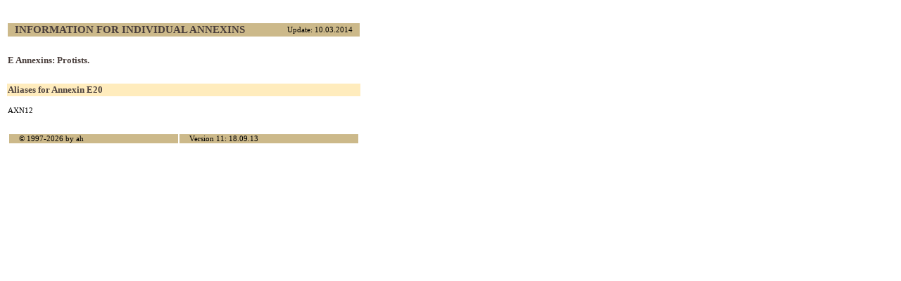

--- FILE ---
content_type: text/html; charset=UTF-8
request_url: http://www.structuralchemistry.org/annexins/seq/alias.php?anx=E20
body_size: 470
content:
<html><head><title>Annexin Homepage</title><link rel=stylesheet href=../styles/annexin_v11.css type=text/css><script type=text/javascript src=../jsfiles/jquery-2.0.3.min.js></script></head><body>
<table width=500>

<tr><td height=20></td></tr><tr><td><table class=PageHeaderTablePopup><tr><td class=PageUeber>INFORMATION FOR INDIVIDUAL ANNEXINS</td><td align=right><div class=FliesTextRechtsNoMargin>Update:&nbsp;10.03.2014</div></td></tr></table></td></tr>

<tr><td height=20></td></tr><tr><td class=SectionUeber>E Annexins: Protists.</td></tr><tr><td height=20></td></tr><tr><td bgcolor=#ffecbd class=SectionUeber>Aliases for Annexin E20</td></tr><tr><td height=10></td></tr><tr><td class=FliesText>AXN12</td></tr>


<tr><td height=20></td></tr><tr><td><table class=PageFooterTablePopup><tr><td><div class=FliesTextLinks>&copy; 1997-2026 by ah</div></td><td><div class=FliesTextLinks>Version 11: 18.09.13</div></td></tr></table></td></tr><tr><td height=40></td></tr></table></body></html>




--- FILE ---
content_type: text/css
request_url: http://www.structuralchemistry.org/annexins/styles/annexin_v11.css
body_size: 1087
content:
  A:link { 
    text-decoration: none;
    color: #160b08;
    background: transparent;
  }
  A:visited {
    text-decoration: none; 
    color: #665342;
    background: transparent; 
  }     
  A:active {
    text-decoration: none;
    color: #665342;
    background: transparent;
  }
  A:hover { 
    text-decoration: none; 
    color: #cc6600;
    background: transparent;
  }

  .PageTable {
    border-collapse: collapse;
    width: 750;
  }

  .MenuBarTable {
    width: 750;
    border-collapse: collapse;
  }

  .MenuBarTable td, .MenuBarTable th {
    background-color: #493e3b;
  }

  .MenuBar {
    list-style: none;
    float: left;
    font-family: 'Verdana', sans-serif;
    font-size: 10pt;
    font-weight: bold; 
  }

  .MenuBar > li {
    float: left;
    background: #493e3b;
  }

  .MenuBar li a {
    color: #ffffff;
    padding: 5px; 
    display: block;
  }

  .MenuBar li.alt {
    background: #362f2d;
  }

  .MenuBar ul {
    border-right: 1px solid #998675;
    border-bottom: 1px solid #998675;
    border-left: 1px solid #998675;
    background: #493e3b;
    position: absolute;
    list-style: none;
    display: none;
    z-index: 999;
  }

  .MenuBar ul li a {
    width: auto;
    display: block;
  }

  .MenuBar li a:hover {
    display: block;
    background: #887564;
  }

  .MenuBar ul li:hover a {
    background: #887564;
  }

  .MenuBar li:hover ul.noJS {
    display: block;
    background: #493e3b;
  }

  .FliesTextTable {
    width: 90%;
    border-spacing: 10;
    background: #ffffff;
    font-family: verdana;
    font-size: 8pt;
    font-weight: normal;
    color: #000000;
    margin-left: 10pt;
  }

  .FliesText {
    font-family: verdana;
    font-size: 8pt;
    font-weight: normal;
    color: #000000;
    margin-left: 10pt;
  }

  .FliesTextNoMargin {
    font-family: verdana;
    font-size: 8pt;
    font-weight: normal;
    color: #000000;
    margin-left: 0pt;
  }

  .FliesTextLinks {
    font-family: verdana;
    font-size: 8pt;
    font-weight: normal;
    color: #000000;
    margin-left: 10pt;
  }

  .FliesTextLinksNoMargin {
    font-family: verdana;
    font-size: 8pt;
    font-weight: normal;
    color: #000000;
    margin-left: 0pt;
  }

  .FliesTextRechts {
    font-family: verdana;
    font-size: 8pt;
    font-weight: normal;
    color: #000000;
    margin-right: 10pt;
  }

  .FliesTextRechtsNoMargin {
    font-family: verdana;
    font-size: 8pt;
    font-weight: normal;
    color: #000000;
    margin-right: 0pt;
  }

  .FormTextTable {
    border-collapse: collapse;
    width: 750;
  }

  .FormText {
    font-family: verdana;
    font-size: 8pt;
    font-weight: normal;
    color: #000000;
    margin-left: 0pt;
  }

  .FormTextUeber {
    font-family: verdana;
    font-size: 10pt;
    font-weight: bold;
    color: #000000;
    margin-left: 0pt;
  }

  .PageUeber {
    font-family: verdana;
    font-size: 11pt;
    font-weight: bold;
    color: #493e3b;
  }

  .PageHeaderTable {
    width: 750;
    border-collapse: collapse;
  }

  .PageHeaderTable td, .PageHeaderTable th {
    background-color: #ccb98a;
    padding-left: 10;
    padding-right: 10;
  }

  .PageHeaderTablePopup {
    width: 500;
    border-collapse: collapse;
  }


  .PageHeaderTablePopup td, .PageHeaderTablePopup th {
    background-color: #ccb98a;
    padding-left: 10;
    padding-right: 10;
  }

  .PageFooterTable {
    width: 750;
  }

  .PageFooterTable td, .PageFooterTable th {
    background-color: #ccb98a;
  }

  .PageFooterTablePopup {
    width: 500;
  }

  .PageFooterTablePopup td, .PageFooterTablePopup th {
    background-color: #ccb98a;
  }

  .SiteUeber {
    font-family: verdana;
    font-size: 11pt;
    font-weight: bold;
    color: #00EEEE;
    margin-left: 10pt;
  }

  .SectionUeber {
    font-family: verdana;
    font-size: 10pt;
    font-weight: bold;
    color: #493e3b;
    margin-left: 10pt;
  }

  .SectionUeberNoMargin {
    font-family: verdana;
    font-size: 10pt;
    font-weight: bold;
    color: #493e3b;
    margin-left: 0pt;
  }

  .SeqText {
    font-family: courier;
    font-size: 9pt;
    font-weight: normal;
    color: #000000;
    margin-left: 10pt;
  }

  .tip {
    font: 10px/12px verdana;
    border: solid 1px #493e3b;
    width: auto;
    padding: 1px;
    position: absolute;
    z-index: 100;
    visibility:hidden;
    color: #000000;
    top: 20px;
    left: 90px;
    background-color: #ccb98a;
    layer-background-color: #ccb98a;
  }

  /*
  #slideshow {
    position:relative;
    height:300px;
  }

  #slideshow IMG {
    position:absolute;
    top:0;
    left:0;
    z-index:8;
    opacity:0.0;
  }

  #slideshow IMG.active {
    z-index:10;
    opacity:1.0;
  }

  #slideshow IMG.last-active {
    z-index:9;
  }
  */

  .divCenter {
    margin: 0px auto;
    border: solid 5px #493e3b;
    width: 300px;
    height: 300px;
  }


/* ==========================================================================
   cookiesImpliedConsent 
   ==========================================================================*/

  #cookiesImpliedConsent { 
    background: #493e3b;
    position: fixed;
    left: 0;
    right: 0;
    bottom: 0;
    z-index: 9000;
  }
 
  #cookiesImpliedConsent table { 
    padding: 10px; 
    font-family: 'Verdana', sans-serif;
    font-size: 0.9em;
    font-weight: normal; 
    color: #ffffff; /*#682008;*/
    margin: 0;
  }

  #cookiesImpliedConsent  a:link { 
    text-decoration: none;
    color: #ffffff;
    font-weight: bold;
    background: transparent;
  }

  #cookiesImpliedConsent  a:hover { 
    /*color: #cc6600;*/
    background: #887564;
  }


